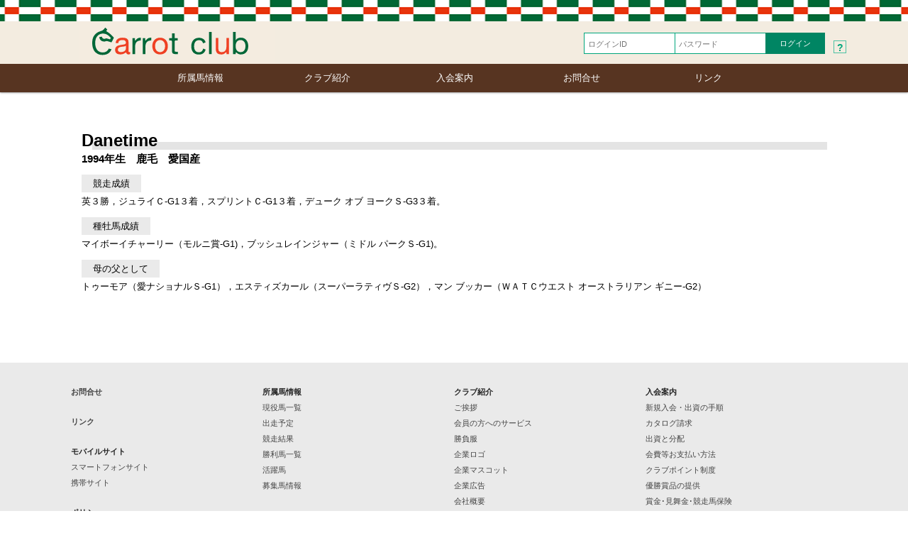

--- FILE ---
content_type: text/html
request_url: http://carrotclub.net/horse/sire.asp?id=497&fm=BMS
body_size: 4873
content:

<!DOCTYPE HTML>
<html dir="ltr" lang="ja">
<head>
<meta charset="shift_jis">
<title>キャロットクラブ -CARROT CLUB-</title>
<meta name="description" content="愛馬会法人 株式会社キャロットクラブ。サラブレッドを心から愛する皆様とともに、喜びを感じ、ともに考え、夢と感動と興奮の日々を過ごしてみませんか。">
<meta name="keywords" content="キャロットクラブ,CARROT CLUB,CARROTCLUB,競馬,愛馬会,一口馬主,共同馬主,サラブレッド,馬主,JRA,NRA,POG,シーザリオ,ハットトリック,トールポピー,アロンダイト">

<meta name="viewport" content="width=device-width">
<meta http-equiv="Pragma" content="no-cache">
<meta http-equiv="Cache-Control" content="no-cache">
<meta http-equiv="Expires" content=""> 
<link rel="stylesheet" href="/css/destyle.css?2026012218:19:23">
<link rel="stylesheet" href="/css/base.css?2026012218:19:23">
<link rel="stylesheet" href="/css/base-general.css?2026012218:19:23">
<link rel="stylesheet" href="/css/form.css">
<script src="/js/jquery-3.3.1.min.js"></script>
</head>
<body>
<article>

<header>

<div class="hdr">
<div class="wrap hdr-top">
<h1><a href="/"><img src="/img/logo-2024-general.svg?2026012218:19:23" alt="キャロットクラブ CARROT CLUB"></a></h1>


<form action="/office/memlogin_redirect.asp" method="post" name="form1">
<div class="login">
<ul>
<li><input type="text" name="ID" class="login-box" placeholder="ログインID"></li>
<li><input type="password" name="PW" class="login-box" placeholder="パスワード"></li>
<li><input type="submit" class="login-btn" value="ログイン"></li>
<li class="login-txt"><a href="/office/reminder.asp"><span>?</span></a></li>

</ul>
</div>
</form>
</div>
</div>
<nav>
<div class="wrap">
<ul class="hdr-nav-1">
<li><a href="/horse/horse_menu.asp">所属馬情報</a></li>

<li><a href="/club/doc.asp?key=aisatsu">クラブ紹介</a></li>
<li><a href="/club/doc.asp?key=bosyu">入会案内</a>
</li>
<li><a href="/club/doc.asp?key=qa">お問合せ</a></li>
<li><a href="/club/doc.asp?key=link">リンク</a></li>
</ul>
</div>
</nav>
</header>

<main>
<article>



<section class="wrap-pdng15 horse">
<h2 class="sire-h2">Danetime</h2>
<p class="horse-ttl-bg sire-ttl-bg"></p>

<p class="b txl">
1994年生　鹿毛　愛国産
</p>


<p class="p-top_10"><span class="ttl-sub02">競走成績</span>
<br>
英３勝，ジュライＣ-G1３着，スプリントＣ-G1３着，デューク オブ ヨークＳ-G3３着。
</p>

<p class="p-top_10"><span class="ttl-sub02">種牡馬成績</span>
<br>
マイボーイチャーリー（モルニ賞-G1)，ブッシュレインジャー（ミドル パークＳ-G1)。
</p>


<p class="p-top_10"><span class="ttl-sub02">母の父として</span>
<br>
トゥーモア（愛ナショナルＳ-G1），エスティズカール（スーパーラティヴＳ-G2），マン ブッカー（ＷＡＴＣウエスト オーストラリアン ギニー-G2）
</p>


<br><br>
</section>

</article>
</main>

<footer>
<div class="wrap">
<ul class="footer">
<li>
<p><a href="/club/doc.asp?key=qa">お問合せ</a></p>
</li>
<li>
<p><a href="/club/doc.asp?key=link">リンク</a></p>
</li>
<li>
<p>モバイルサイト</p>
<p><a href="/sp">スマートフォンサイト</a></p>
<p><a href="/mob">携帯サイト</a></p>
</li>
<li>
<p>ポリシー</p>
<p><a href="/club/policy.html?key=copyright">著作権</a></p>
<p><a href="/club/policy.html?key=privacy">個人情報保護指針</a></p>
<p><a href="/club/policy.html?key=solicitation">競走馬ファンド勧誘方針</a></p>
<p><a href="/club/policy.html?key=appprivacy">アプリプライバシーポリシー</a></p>
</li>
<li>
<p>所属馬情報</p>

<p><a href="/horse/horse-list.asp">現役馬一覧</a></p>

<p><a href="/horse/yotei.asp">出走予定</a></p>
<p><a href="/horse/racekekka.asp">競走結果</a></p>
<p><a href="/horse/winner.asp">勝利馬一覧</a></p>
<p><a href="/horse/katsuyaku.asp">活躍馬</a></p>

<p><a href="/horse/bosyuba-list.asp">募集馬情報</a></p>
</li>

<li>
<p>クラブ紹介</p>
<p><a href="/club/doc.asp?key=aisatsu">ご挨拶</a></p>
<p><a href="/club/doc.asp?key=service">会員の方へのサービス</a></p>
<p><a href="/club/doc.asp?key=uniform">勝負服</a></p>
<p><a href="/club/doc.asp?key=corporate_logo">企業ロゴ</a></p>
<p><a href="/club/doc.asp?key=mascot">企業マスコット</a></p>
<p><a href="/club/cm.html">企業広告</a></p>
<p><a href="/club/doc.asp?key=company">会社概要</a></p>
</li>
<li>
<p>入会案内</p>

<p><a href="/club/doc.asp?key=bosyu">新規入会・出資の手順</a></p>
<p><a href="/office/catalog_request.asp">カタログ請求</a></p>

<p><a href="/club/hiyou.pdf">出資と分配</a></p>
<p><a href="/club/doc.asp?key=kaihitou">会費等お支払い方法</a></p>
<p><a href="/club/doc.asp?key=discount">クラブポイント制度</a></p>
<p><a href="/club/doc.asp?key=chanpionship">優勝賞品の提供</a></p>
<p><a href="/club/doc.asp?key=prize">賞金･見舞金･競走馬保険</a></p>
<p><a href="/club/kiyaku.pdf">愛馬会規約</a></p>
</li>
</ul>
</div>
<div class="copy">Copyright&copy; CARROT CLUB</div>
</footer>

</article>
</body>
</html> 



--- FILE ---
content_type: text/css
request_url: http://carrotclub.net/css/form.css
body_size: 1577
content:
@charset "shift_jis";

select,
input,
text,
textarea{
font-size:1.3rem;
padding: 1px 5px;
margin: 2px 1px;
border:solid 1px #b4b4b4;
background-color: #fff;
font-family:"メイリオ", Meiryo,"ＭＳ Ｐゴシック", "MS PGothic","ヒラギノ角ゴ Pro W3", "Hiragino Kaku Gothic Pro",  Osaka, sans-serif;
}
select{
padding-right:22px;
background-image: linear-gradient(45deg, transparent 50%, rgba(0,0,0,0.4) 50%), linear-gradient(135deg, rgba(0,0,0,0.4) 50%, transparent 50%);
/* 左の三角のサイズ, 右の三角のサイズ */
background-size: 5px 5px, 5px 5px;
/* 左の三角の位置, 右の三角の位置 */
background-position: calc(100% - 15px) 50%, calc(100% - 10px) 50%;
/* リピートしない */
background-repeat: no-repeat;
}
input { filter:Alpha(opacity=100);-moz-opacity:1;}
input:hover{ filter:Alpha(opacity=70);-moz-opacity:0.7;opacity:0.7;} 
input:focus { background-color: #c0ebe0;}

input:-webkit-autofill {
    -webkit-box-shadow: 0 0 0px 1000px #d6f0e9 inset;
}

label.Err1{color: red}

/* フォーマット
--------------------------------*/
/* textBOX,textAREA幅 */
.L{
	width:500px;
	padding:5px;
}
.M{
	width:200px;
	padding:5px;
}
.S{
	width:100px;
	padding:5px;
}
.LMS{
	width:60%;
	padding:8px;
	margin-right:3px;
}
/* ime-mode */
.imeJ{
	ime-mode:active;
}
.imeE{
	ime-mode:inactive;
}
/* () */
.parentheses{
	font-size:1.2rem;
	width:100%;
}
/* ※ */
.kome{
	color:#F30;
	width:100%;
}
/* 必須項目 */
span.hissu{
	color:#FF0000;
	font-size:1.2rem;
	margin:0 5px;
	font-weight:bold;
}

/* テーブル1 */
table.tblForm1{
margin-top:10px;
margin-bottom:10px;
border-spacing: 0px;
border-right: solid 1px #ccc;
border-left: solid 1px #ccc;
}
table.tblForm1 tr{
border-bottom: solid 1px  #e2e2e2;
}
table.tblForm1 tr th{
padding: 3px 10px;
color: #333;
background-color: #dbdbdb;
border-right:dotted 1px #fff;
border-bottom: solid 1px #ccc;
text-align:center;
vertical-align: middle;
line-height: 1.7rem;
white-space: nowrap;
border-top: solid 2px #a9a9a9;
}
table.tblForm1 tr th:first-child{
border-left: solid 1px #ccc;
}
table.tblForm1 tr th:last-child{
border-right: solid 1px #ccc;
}
table.tblForm1 tr td{
padding: 10px;
background-color: #f7f7f7;
border-right: dotted 1px #d2d2d2;
border-bottom: solid 1px #d2d2d2;
vertical-align:top;
line-height:1.9rem;
}
table.tblForm1 tr td:first-child{
white-space: nowrap;
}
/* tblForm並び */
table.frm-srch1{
width: 100%;
}
table.frm-srch1 tr td{
text-align: center;
}
table.frm-srch1 tr th:last-child,
table.frm-srch1 tr td:last-child{
border-left: double 3px #ccc;
}

/* 引退馬 検索画面 */
.intai-serch{
background-color: #eaeaea;
text-align: center;
padding: 12px;
margin: 20px 0;
}


/* ボタン */
p.btn{
clear: both;
text-align: center;
padding: 20px 0;
}
.btn70{
	width:70%;
}
.btn85{
	width:85%;
}
input.btn_submit,
button.btn_submit{
white-space:nowrap;
color:#fff;
font-weight:600;
font-size:1.3rem;
border: none;
padding: 10px 30px;
/*background-color: base-general,base-member.css */
}
input.btn_submit-s,
button.btn_submit-s{
white-space:nowrap;
color:#fff;
font-size:1.2rem;
border: none;
padding: 5px 20px;
background-color: #3cb798;
}

/* 絞り込む */
input.btn-search{
white-space:nowrap;
color: #fff;
font-weight:600;
font-size:1.3rem;
border: none;
padding: 5px 30px;
/*background-color: base-general,base-member.css */
}
/* グレー,クリア,削除 */
input.btn-clear,
button.btn-clear{
white-space:nowrap;
font-size:1.3rem;
border: none;
padding: 5px 30px;
background-color:#D1D1D1;
}
a.btn-clear{
white-space:nowrap;
font-size:1.3rem;
border: none;
padding: 5px 20px;
background-color:#D1D1D1;
text-decoration: none;
color: #333;
}
/* グレー,クリア,削除 */
input.btn-back,
button.btn-back{
white-space:nowrap;
font-size:1.3rem;
border: none;
padding: 10px 30px;
background-color:#D1D1D1;
}

/* ボタン並び */
p.srch1{
text-align: center;
padding-bottom: 20px;
}
ul.LST_input-btn-1{/* 出資申込結果通知 */
display: inline-block!important;
margin:0 0 -2px 0!important;
padding: 0!important;
}
ul.LST_input-btn-1 li{
margin: 2px -7px 0 0!important;
padding: 0!important;
}

/*高さ揃え .btn-search */
input.btn-hit,
button.btn-hit{
height: 30px;
padding: 0 20px;
margin: 0;
}
/*高さ揃え .btn_submit */
input.btn-hit-L,
button.btn-hit-L{
padding: 10px 30px;
}
